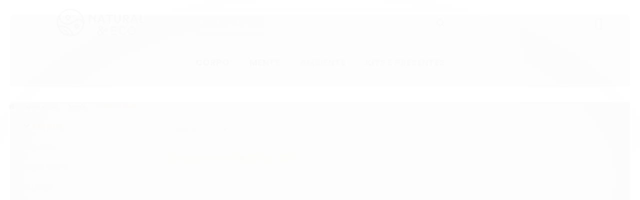

--- FILE ---
content_type: text/plain
request_url: https://www.google-analytics.com/j/collect?v=1&_v=j102&a=929788479&t=pageview&_s=1&dl=https%3A%2F%2Fwww.naturaleeco.com.br%2Fincenso-natural-&ul=en-us%40posix&dt=Incenso%20Natural%20-%20Natural%20%26%20Eco%20-%20Aromas%20e%20Bem%20Estar&sr=1280x720&vp=1280x720&_u=YGBAgAABAAAAACAAI~&jid=983401249&gjid=805432326&cid=1426777667.1765321909&tid=UA-162184017-1&_gid=2107934870.1765321909&_slc=1&z=128182618
body_size: -452
content:
2,cG-WTNZFLMXFZ